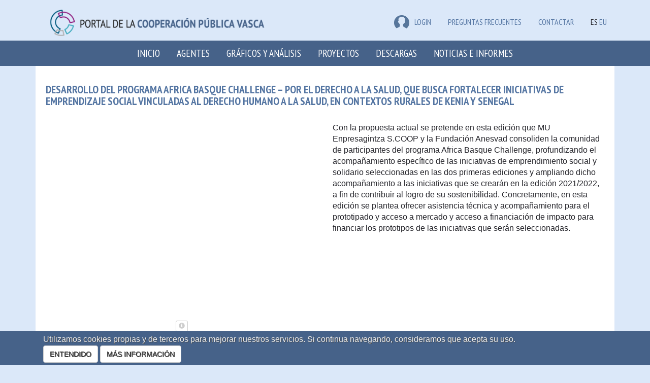

--- FILE ---
content_type: text/html; charset=utf-8
request_url: https://euskalankidetza.hegoa.ehu.eus/es/projects/6409
body_size: 4796
content:

<!DOCTYPE html>
<html lang="en">
  <head>
    <meta charset="utf-8">
    <meta http-equiv="X-UA-Compatible" content="IE=edge">
    <meta name="viewport" content="width=device-width, initial-scale=1">
    <!-- The above 3 meta tags *must* come first in the head; any other head content must come *after* these tags -->
    <meta name="description" content="">
    <meta name="author" content="">


    <title>Portal de la cooperación pública vasca</title>

    <meta name="csrf-param" content="authenticity_token" />
<meta name="csrf-token" content="3VefDwdsYQy0LkJTg99Js3tI4ERlp9EwcwlIVUyizt4OUflf0M-ZtSs1mWTc2fctZ9ziELMxPhTi8o2J9nsSMA" />

    <link rel="stylesheet" href="/assets/application-56a0565199a5ae44673cf155aad97fdf452fea0aae90e4b0423da314eb296d44.css" media="all" data-turbolinks-track="reload" />
    <script src="/assets/application-0c8a6eae6a7d08b18f2e2816ec0da34f6e67c70b04e5115a9a794e31f242cf8a.js" data-turbolinks-track="reload"></script>

      <link rel="stylesheet" href="/assets/projects-fab5f17d5b0906467485c9e7aa7613c8ff51acfe13768aaf4b3c367532e54006.css" />
    

    

    <!-- HTML5 shim and Respond.js for IE8 support of HTML5 elements and media queries -->
    <!-- WARNING: Respond.js doesn't work if you view the page via file:// -->
    <!--[if lt IE 9]>
      <script src="https://oss.maxcdn.com/html5shiv/3.7.3/html5shiv.min.js"></script>
      <script src="https://oss.maxcdn.com/respond/1.4.2/respond.min.js"></script>
    <![endif]-->


    <!-- Google tag (gtag.js) -->
    <script async src="https://www.googletagmanager.com/gtag/js?id=G-JKEWLFCQ0C"></script>
    <script>
      window.dataLayer = window.dataLayer || [];
      function gtag(){dataLayer.push(arguments);}
      gtag('js', new Date());
    
      gtag('config', 'G-JKEWLFCQ0C');
    </script>

    <script defer data-domain="euskalankidetza.hegoa.ehu.eus" src="https://ef820.efaber.net/js/plausible.js"></script>

  </head>

  <body>

        <section class="site-banner">
      <div class="container">
        <div class="col-md-6">
          <div class="site-logo">
            <a href="/?locale=es"><img alt="Portal de &lt;b&gt;la cooperación pública vasca&lt;/b&gt;" style="height: 70px" src="/assets/logos/hcoop_es-0d274e124eb394428add3fc47d11d0cb7d5471dfc1a89d49e2c0a1a38d86d438.png" /></a>
          </div>
        </div>
        <div class="col-md-6 hidden-print">
          
          <div class="menu-languages pull-right">
            <ul>
                <li class="e-user">
  <a href="/users/sign_in?locale=es"><img src="/assets/icon-user-df6758613a4055fc3b7746ea0e7c26933003e20cfd1c28d476b96391544428af.png" />LOGIN</a>
  
  </li>


              <li class="e-user"><a href="/es/faqs">Preguntas frecuentes</a></li>
              <li class="e-user"><a href="/es/site/contact">Contactar</a></li>
              <li>ES</li>
              <li><a href="/eu/projects/6409">EU</a></li>
            </ul>
          </div>
        </div>
      </div>
    </section>
    <nav class="navbar navbar-inverse">
      <div class="container">
        <div class="navbar-header">
          <button type="button" class="navbar-toggle collapsed" data-toggle="collapse" data-target="#navbar" aria-expanded="false" aria-controls="navbar">
            <span class="sr-only">Toggle navigation</span>
            <span class="icon-bar"></span>
            <span class="icon-bar"></span>
            <span class="icon-bar"></span>
          </button>
          <a class="navbar-brand small-screens" href="/?locale=es">Portal de la cooperación pública vasca</a>
        </div>
        <div id="navbar" class="collapse navbar-collapse">
          <ul class="nav navbar-nav">
            <li role="presentation"><a href="/?locale=es">Inicio</a></li>
            <li role="presentation"><a href="/es/agents">Agentes</a></li>
            <li role="presentation"><a href="/es/visualizations">Gráficos y análisis</a></li>
            <li role="presentation"><a href="/es/projects">Proyectos</a></li>
            <li role="presentation"><a href="/es/agents/downloads">Descargas</a></li>
            <li role="presentation"><a href="/es/reports">Noticias e Informes</a></li>
            <!-- <li role="presentation"><a href="/es/faqs">FAQ</a></li> -->
              <li class="small-screens">ES</li>
              <li class="small-screens"><a href="/eu/projects/6409">EU</a></li>
              <li class="small-screens"><a href="/es/faqs">Preguntas frecuentes</a></li>
            <span class="small-screens">
                <li class="e-user">
  <a href="/users/sign_in?locale=es"><img src="/assets/icon-user-df6758613a4055fc3b7746ea0e7c26933003e20cfd1c28d476b96391544428af.png" />LOGIN</a>
  
  </li>


            </span>
          </ul>
        </div><!--/.nav-collapse -->
      </div>
    </nav>


    <div class="main_container">

      

<div class="container">
  <div class="e-background e-content">
  <div class="row bottom-10">
    <div class="col-md-12">
      <h1 class="e-title">Desarrollo del programa Africa Basque Challenge – por el derecho a la salud, que busca fortalecer iniciativas de emprendizaje social vinculadas al derecho humano a la salud, en contextos rurales de Kenia y Senegal</h1>
    </div>
  </div>
  <div class="row bottom-40">
    <div class="col-md-6">
      <div class="map_container">
  <div id="map"></div>
  <button type="button" class="btn btn-default btn-xs hidden-print" data-toggle="tooltip" data-placement="bottom" title="La utilización del mapa de Google, como herramienta más desarrollada y apropiada para la presente página web, no implica acción alguna que directa o indirectamente suponga reconocer, o pueda interpretarse como el reconocimiento de la soberanía marroquí sobre el Territorio No Autónomo del Sahara Occidental."><span class="glyphicon glyphicon-info-sign" aria-hidden="true"></span></button>
</div>

    </div>
    <div class="col-md-6">
      <p>
        <p>Con la propuesta actual se pretende en esta edición que MU Enpresagintza S.COOP y la Fundación Anesvad consoliden la comunidad de participantes del programa Africa Basque Challenge, profundizando el acompañamiento específico de las iniciativas de emprendimiento social y solidario seleccionadas en las dos primeras ediciones y ampliando dicho acompañamiento a las iniciativas que se crearán en la edición 2021/2022, a fin de contribuir al logro de su sostenibilidad. Concretamente, en esta edición se plantea ofrecer asistencia técnica y acompañamiento para el prototipado y acceso a mercado y acceso a financiación de impacto para financiar los prototipos de las iniciativas que serán seleccionadas.</p>
      </p>
    </div>
  </div>
  

  <div class="row bottom-20">
    <div class="col-md-12">
      <table class="table table-striped table-condensed table-bordered">
  <thead>
    <tr>
      <th width="20%">
        Entidad financiadora
        <a class="hidden-print" href="/es/site/glossary#subsidizer"><span class="glyphicon glyphicon-info-sign" aria-hidden="true"></span></a>
      </th>
      <th width="40%">
        Entidad canalizadora
        <a class="hidden-print" href="/es/site/glossary#entity"><span class="glyphicon glyphicon-info-sign" aria-hidden="true"></span></a>
      </th>
      <th width="15%" class="number">
        Total comprometido
        <a class="hidden-print" href="/es/site/glossary#compromised_amount"><span class="glyphicon glyphicon-info-sign" aria-hidden="true"></span></a>
      </th>
      <th width="25%" class="number" colspan="3">
        Cantidad desembolsada
        <a class="hidden-print" href="/es/site/glossary#payed_amount"><span class="glyphicon glyphicon-info-sign" aria-hidden="true"></span></a>
      </th>
    </tr>
  </thead>
  <tbody>
      <tr>
        <td rowspan="2">
          <a href="/es/projects?subsidizer_id=1">Gobierno Vasco (eLankidetza - Agencia Vasca de Cooperación y Solidaridad)</a>
        </td>
        <td rowspan="2">
          <a href="/es/projects?filter%5Bentity_id%5D=17">Fundación Anesvad</a>
        </td>
        <td class="number" rowspan="2">
          90.186,00 €
        </td>
        <td class="number">2021</td>
  <td>
    África Subsahariana, multipaís
  </td>
<td class="number" >63.130,20 €</td>

      </tr>
        <tr>
          <td class="number">2022</td>
  <td>
    África Subsahariana, multipaís
  </td>
<td class="number" >27.055,80 €</td>

        </tr>
  </tbody>
</table>

    </div>
  </div>
  
  
  <div class="row">
    <div class="col-md-12">
      <table class="table table-striped table-condensed">
        <thead>
          <tr>
            <th colspan="2">Información adicional</th>
          </tr>
        </thead>
        <tbody>
          <tr>
            <th width="20%">
              Área geográfica
              <a class="hidden-print" href="/es/site/glossary#geographic_area"><span class="glyphicon glyphicon-info-sign" aria-hidden="true"></span></a>
            </th>
            <td>
                <a href="/es/projects?country_id=70">África Subsahariana, multipaís</a>,
                África Subsahariana<br/>
            </td>
          </tr>
          <tr>
            <th>
              Modalidad
              <a class="hidden-print" href="/es/site/glossary#modality"><span class="glyphicon glyphicon-info-sign" aria-hidden="true"></span></a>
            </th>
            <td><a href="/es/projects?filter%5Bmodality_id%5D=1">Cooperación para el desarrollo</a></td>
          </tr>
          <tr>
            <th>
              Instrumento CAD
              <a class="hidden-print" href="/es/site/glossary#cad_instrument"><span class="glyphicon glyphicon-info-sign" aria-hidden="true"></span></a>
            </th>
            <td><a href="/es/projects?filter%5Bcad_instrument_id%5D=10">Proyecto</a></td>
          </tr>
          <tr>
            <th>
              Instrumento propio
              <a class="hidden-print" href="/es/site/glossary#instrument"><span class="glyphicon glyphicon-info-sign" aria-hidden="true"></span></a>
            </th>
            <td>
              <a href="/es/projects?instrument_id=7">Subvenciones directas (ZUZ)</a>
            </td>
          </tr>
          <tr>
            <th>
              Código interno
              <a class="hidden-print" href="/es/site/glossary#orig_id"><span class="glyphicon glyphicon-info-sign" aria-hidden="true"></span></a>
            </th>
            <td>ZUZ-2021K1/0015</td>
          </tr>
          <tr>
            <th>
              Forma de canalización
              <a class="hidden-print" href="/es/site/glossary#canalization_form"><span class="glyphicon glyphicon-info-sign" aria-hidden="true"></span></a>
            </th>
            <td><a href="/es/projects?filter%5Bcanalization_form_id%5D=2">Intervenciones a través de terceros fuera de convocatoria</a></td>
          </tr>
          
          <tr>
            <th>
              Entidad canalizadora
              <a class="hidden-print" href="/es/site/glossary#entity_type"><span class="glyphicon glyphicon-info-sign" aria-hidden="true"></span></a>
            </th>
            <td>
              <a href="/es/projects?filter%5Bentity_id%5D=17">Fundación Anesvad</a><br/>
              <span class="category_text">(ONGD y Organizaciones de Sociedad Civil &gt; ONGD con sede en el país donante)</span>
            </td>
          </tr>
          <tr>
            <th>
              Socio local
              <a class="hidden-print" href="/es/site/glossary#counterpart"><span class="glyphicon glyphicon-info-sign" aria-hidden="true"></span></a>
            </th>
            <td>
                <a href="/es/projects?filter%5Bcounterpart_id%5D=737">No aplica</a><br/>
                <span class="category_text">(No Aplica)</span>
            </td>
          </tr>
          <tr>
            <th>
              Sector CAD
              <a class="hidden-print" href="/es/site/glossary#cad_sector"><span class="glyphicon glyphicon-info-sign" aria-hidden="true"></span></a>
            </th>
            <td>
                <!-- <a href="/es/projects?cad_sector_id=32">Industria</a><br/>
                <span class="category_text">(<a href="/es/projects?cad_sector_id=28">Sectores Productivos</a>)</span>-->
                  <a href="/es/projects?cad_sector_id=28">Sectores Productivos</a>
            </td>
          </tr>
          <tr>
            <th>
              Sector CRS
              <a class="hidden-print" href="/es/site/glossary#crs_sector"><span class="glyphicon glyphicon-info-sign" aria-hidden="true"></span></a>
            </th>
            <td><a href="/es/projects?filter%5Bcrs_sector_id%5D=138">Desarrollo PYMEs</a></td>
          </tr>
          <tr>
            <th>
              Año de inicio y fin
              <a class="hidden-print" href="/es/site/glossary#dates"><span class="glyphicon glyphicon-info-sign" aria-hidden="true"></span></a>
            </th>
            <td>2021 - 2022</td>
          </tr>
        </tbody>
      </table>
      
  </div>
</div>



</div>





    <div id="spinner_big_container">
    </div>
    <div id="spinner_big">
      <div id="spinner_big_content">
        Cargando datos...<br/>
        <img src="/assets/spinner_big-6d6ac630286b8bcc5713f2ef430748fb8635d9e551b86996e2a038b1be104690.gif" />
      </div>
    </div>
    </div><!-- /.main_container -->
    
    <footer class="hidden-print">
      <div class="container">
        <div class="row">
          <div class="col-md-7">
            <h4 class="text-right"><a href="/?locale=es"><img alt="Portal de &lt;b&gt;la cooperación pública vasca&lt;/b&gt;" style="height: 70px" src="/assets/logos/hcoop_es_eu-79cddb81cff132cb8db16f1a270146bdfbf64557e2f5c9afc728ff0e97c2ffab.png" /></a></h4>
          </div>
          <div class="col-md-5 text-right mt-3">

            <a href="/es/privacy_policy">Política de privacidad y protección de datos</a><br/>
            <a href="/es/legal_term">Aviso legal</a><br/>
            <a href="/es/cookies">Política de cookies</a>

          </div>
        </div>
      </div>
    </footer>
    
    

    <div id='cookie_alert'>
  <div id='cookie_alert_message'>
      <div id='cookie_alert_text'>
        
        Utilizamos cookies propias y de terceros para mejorar nuestros
        servicios. Si continua navegando, consideramos que acepta
        su uso.<br/>

        <a id="cookie_alert_accept" class="btn btn-default" data-remote="true" href="/cookie-alert?locale=es">ENTENDIDO</a>
        <a class="btn btn-default" href="/cookies_policy?locale=es">MÁS INFORMACIÓN</a>
      </div>
  </div>
</div>

  </body>
</html>

